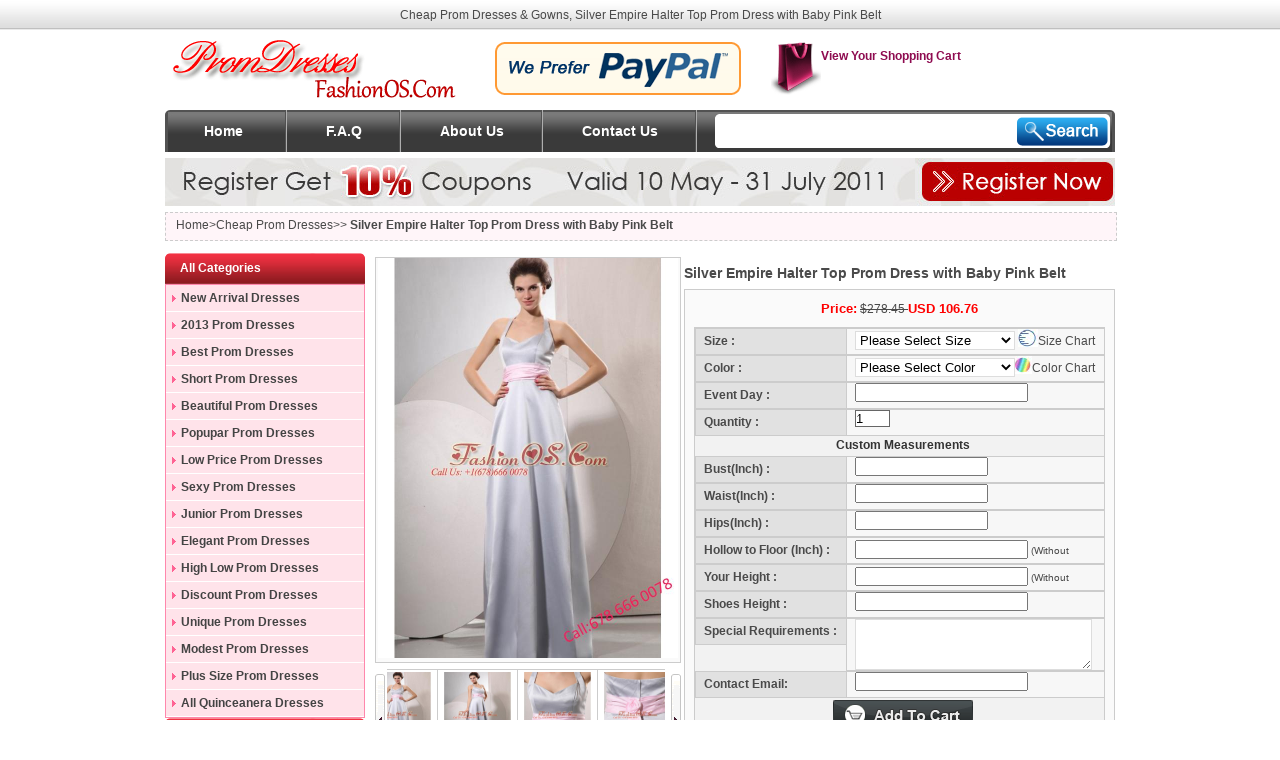

--- FILE ---
content_type: text/html; charset=UTF-8
request_url: http://promdresses.fashionos.com/cheap-prom-dresses-homecoming-gowns-p11416.htm
body_size: 10403
content:
<!DOCTYPE html PUBLIC "-//W3C//DTD XHTML 1.0 Transitional//EN" "http://www.w3.org/TR/xhtml1/DTD/xhtml1-transitional.dtd">
<html xmlns="http://www.w3.org/1999/xhtml">
<head>
<meta http-equiv="Content-Type" content="text/html; charset=utf-8" />
<title>Silver Empire Halter Top Prom Dress with Baby Pink Belt</title>
<meta name="keywords" content="Silver Empire Halter Top Prom Dress with Baby Pink Belt" />
<meta name="description" content="Silhouette: Empire,Neckline: Halter Top,Waist: Natural,Hemline/Train: Floor-length ,Sleeve Length: Sleeveless,Embellishment: Belt,Back Detail: Zipper-up,Fully Lined: Yes,Built-In Bra: Yes,Fabric: Satin,Shown Color: Silver(Color &amp; Style representation may vary by monitor.),Occasion: Prom, Wedding Party, Graduation,Season: Spring, Summer, Fall, Winter" />
<base href="http://promdresses.fashionos.com/" />
<link href="/milly.css" rel="stylesheet" type="text/css">
<link href="/detail.css" rel="stylesheet" type="text/css">
<SCRIPT src="js/jquery-1.2.6.pack.js" type=text/javascript></SCRIPT>
<SCRIPT src="js/lgzoom.js" type=text/javascript></SCRIPT>
</head>

<body>
<div id="body-top">
     <div class="body-top-ceng">
          <div class="body-top-box">
          <div class="body-top-left"><h1 style="font-size:12px; font-weight:normal;display:inline;">Cheap Prom Dresses & Gowns, Silver Empire Halter Top Prom Dress with Baby Pink Belt</h1></div>
          </div>
          </div>
</div>
<div id="content">
     	<div id="header">
          <div class="logo"><a href="http://promdresses.fashionos.com" title="cheap prom dresses,cheap homecoming dresses"><img src="/image/logo.gif" alt="promdresses.fashionos.com offers discount homecoming dresses and cheap prom dresses"/></a></div>
          <div class="rel"><img src="image/paypal.gif" /></div>
          <div class="header-right"><a href="/shoppingcart.php" rel="nofollow" style="color:#8E0B50; font-weight:bold;"><img src="image/bg_cart.gif" border="0" style="margin-top:12px;"/>View Your Shopping Cart</a></div>
      </div>
      <div class="main-menubox">
             <div class="menu">
               <div class="menu-left-left menu-left"><li><a href="http://promdresses.fashionos.com">Home</a></li></div>
               <div class="menu-home-line"><img src="image/bg_line.gif" /></div>
               <div class="menu-left">
				   <ul>
					   <li><a href="/faq.html" rel="nofollow">F.A.Q</a></li>
					   <li><a href="/about_us.html" rel="nofollow">About Us</a></li>
					   <li><a href="/contact_us.html" rel="nofollow">Contact Us</a></li>
				  </ul>
              </div>
          <div id="11">
          <form id="search_mini_form" action="search.php" method="get">
          <div class="form-search"><input id="search" type="text" name="q" value="" class="input-text" autocomplete="off"> <button type="submit" title="Search" class="button"></button>
          <div id="search_autocomplete" class="search-autocomplete" style="display: none; "> </div>
          </form>
         </div>
         </div> 
      </div>	  
      <div id="content-box">
           <div class="top"><img src="/image/top.jpg" /></div>           <div class="lie-top"><a href="http://promdresses.fashionos.com">Home</a>>Cheap Prom Dresses>> <b>Silver Empire Halter Top Prom Dress with Baby Pink Belt</b></div>
		   <div id="left">
                <div class="left01-top">All Categories</div>
                <div class="left01box">
					<div class="left01">
					  <div class="left01-1">
							<ul>
							<li><a href="http://promdresses.fashionos.com/new-arrival-prom-dresses-1.html">New Arrival Dresses</a></li>
							<li><a href="http://promdresses.fashionos.com/2013-prom-dresses-homecoming-gowns-c20.html">2013 Prom Dresses</a></li>
							 <li><a href="http://promdresses.fashionos.com/best-prom-dresses-homecoming-gowns-c19.html">Best Prom Dresses</a></li>
							 <li><a href="http://promdresses.fashionos.com/short-prom-dresses-c14.html">Short Prom Dresses</a></li>
							 <li><a href="http://promdresses.fashionos.com/beautiful-prom-dresses-homecoming-gowns-c18.html">Beautiful Prom Dresses</a></li>
							 <li><a href="http://promdresses.fashionos.com/popular-prom-dresses-homecoming-gowns-c201.html">Popupar Prom Dresses</a></li>
							 <li><a href="http://promdresses.fashionos.com/low-price-prom-dresses-cheap-c16.html">Low Price Prom Dresses</a></li>
							 <li><a href="http://promdresses.fashionos.com/sexy-prom-dresses-homecoming-gowns-c15.html">Sexy Prom Dresses</a></li>
							 <li><a href="http://promdresses.fashionos.com/junior-prom-dresses-gowns-c23.html">Junior Prom Dresses</a></li>
							 <li><a href="http://promdresses.fashionos.com/elegant-prom-dresses-gowns-c202.html">Elegant Prom Dresses</a></li>
							 <li><a href="http://promdresses.fashionos.com/high-low-prom-dresses-gowns-c186.html">High Low Prom Dresses</a></li>
							 <li><a href="http://promdresses.fashionos.com/discount-prom-dresses-evening-gowns-c26.html">Discount Prom Dresses</a></li>
							 <li><a href="http://promdresses.fashionos.com/unique-prom-dresses-homecoming-gowns-c189.html">Unique Prom Dresses</a></li>
							 <li><a href="http://promdresses.fashionos.com/modest-prom-dresses-gowns-c190.html">Modest Prom Dresses</a></li>
							 <li><a href="http://promdresses.fashionos.com/plus-size-prom-dresses-c17.html">Plus Size Prom Dresses</a></li>
							 <li><a href="http://promdresses.fashionos.com/all-prom-dresses-collections-1.html">All Quinceanera Dresses</a></li>
							 </ul>
					  </div>
					</div>
              </div>
			  
			  <div class="left01-top">Shop by Colors</div>
                <div class="left01box">
					<div class="left01">
					  <div class="left01-1">
							<ul>
							 <li><a href="http://promdresses.fashionos.com/color_58/red-prom-dresses.html">Red Quinceanera Dresses</a></li>
							 <li><a href="http://promdresses.fashionos.com/color_54/white-prom-dresses.html">White Prom Dresses</a></li>
							 <li><a href="http://promdresses.fashionos.com/color_59/black-prom-dresses.html">Black Prom Dresses</a></li>
							 <li><a href="http://promdresses.fashionos.com/color_74/champagne-prom-dresses.html">Champagne Prom Dresses</a></li>
							 <li><a href="http://promdresses.fashionos.com/color_79/grey-prom-dresses.html">Grey Prom Dresses</a></li>
							 <li><a href="http://promdresses.fashionos.com/color_55/silver-prom-dresses.html">Silver Color Prom Dresses</a></li>
							 <li><a href="http://promdresses.fashionos.com/color_56/pink-prom-dresses.html">Pink Prom Dresses</a></li>
							 <li><a href="http://promdresses.fashionos.com/color_87/rose-pink-prom-dresses.html">Rose Pink Prom Dresses</a></li>
							 <li><a href="http://promdresses.fashionos.com/color_57/hot-pink-prom-dresses.html">Hot Pink Prom Dresses</a></li>
							 <li><a href="http://promdresses.fashionos.com/color_85/fuchsia-prom-dresses.html">Fuchsia Prom Dresses</a></li>
							 <li><a href="http://promdresses.fashionos.com/color_119/purple-prom-dresses.html">Purple Prom Dresses</a></li>
							 <li><a href="http://promdresses.fashionos.com/color_121/lavender-prom-dresses.html">Lavender Prom Dresses</a></li>
							 <li><a href="http://promdresses.fashionos.com/color_120/lilac-prom-dresses.html">Lilac Prom Dresses</a></li>
							 <li><a href="http://promdresses.fashionos.com/color_103/blue-prom-dresses.html">Blue Prom Dresses</a></li>
							 <li><a href="http://promdresses.fashionos.com/color_101/aqua-blue-prom-dresses.html">Aqua Blue Prom Dresses</a></li>
							 <li><a href="http://promdresses.fashionos.com/color_112/teal-prom-dresses.html">Teal Prom Dresses</a></li>
							 <li><a href="http://promdresses.fashionos.com/color_106/navy-blue-prom-dresses.html">Navy Blue Prom Dresses</a></li>
							 <li><a href="http://promdresses.fashionos.com/color_100/light-blue-prom-dresses.html">Light Blue Prom Dresses</a></li>
							 <li><a href="http://promdresses.fashionos.com/color_105/royal-blue-prom-dresses.html">Royal blue Prom Dresses</a></li>
							 <li><a href="http://promdresses.fashionos.com/color_92/coral-red-prom-dresses.html">Coral Red Prom Dresses</a></li>
							 <li><a href="http://promdresses.fashionos.com/color_115/watermelon-prom-dresses.html">Watermelon Red Prom Dresses</a></li>
							 <li><a href="http://promdresses.fashionos.com/color_94/wine-red-prom-dresses.html">Wine Red Prom Dresses</a></li>
							 <li><a href="http://promdresses.fashionos.com/color_97/burgundy-prom-dresses.html">Burgundy Prom Dresses</a></li>
							 <li><a href="http://promdresses.fashionos.com/color_122/green-prom-dresses.html">Green Prom Dresses</a></li>
							 <li><a href="http://promdresses.fashionos.com/color_95/spring-green-prom-dresses.html">Spring Green Prom Dresses</a></li>
							 <li><a href="http://promdresses.fashionos.com/color_99/lime-green-prom-dresses.html">Lime Green Prom Dresses</a></li>
							 <li><a href="http://promdresses.fashionos.com/color_131/yellow-green-prom-dresses.html">Yellow Green Prom Dresses</a></li>
							 <li><a href="http://promdresses.fashionos.com/color_133/apple-green-prom-dresses.html">Apple Green Prom Dresses</a></li>
							 <li><a href="http://promdresses.fashionos.com/color_135/olive-green-prom-dresses.html">Olive Green Prom Dresses</a></li>
							 <li><a href="http://promdresses.fashionos.com/color_136/dark-green-prom-dresses.html">Dark Green Prom Dresses</a></li>
							 <li><a href="http://promdresses.fashionos.com/color_114/turquoise-prom-dresses.html">Tuquoise Prom Dresses</a></li>
							 <li><a href="http://promdresses.fashionos.com/color_147/chocolate-prom-dresses.html">Chocolate Prom Dresses</a></li>
							 <li><a href="http://promdresses.fashionos.com/color_149/brown-prom-dresses.html">Brown Prom Dresses</a></li>
							 <li><a href="http://promdresses.fashionos.com/color_140/yellow-prom-dresses.html">Yellow Prom Dresses</a></li>
							 <li><a href="http://promdresses.fashionos.com/color_139/light-yellow-prom-dresses.html">Light Yellow Prom Dresses</a></li>
							 <li><a href="http://promdresses.fashionos.com/color_142/orange-prom-dresses.html">Orange Prom Dresses</a></li>
							 <li><a href="http://promdresses.fashionos.com/color_144/orange-red-prom-dresses.html">Orange Red Prom Dresses</a></li>
							 <li><a href="http://promdresses.fashionos.com/color_145/gold-prom-dresses.html">Gold Prom Dresses</a></li>
							 <li><a href="http://promdresses.fashionos.com/color_96/rust-red-prom-dresses.html">Rust Red Prom Dresses</a></li>
							 </ul>
					  </div>
					</div>
              </div>
			            
            <div class="left03">
                 <div class="left03-top"></div>
                 <h3>Low Price+Top Quanlity+Best Service</h3>
                 <br />
                 <p>Fashion and different styles <strong>cheap prom dresses</strong>, buy beautiful short prom dresses and <a href="http://www.fashionos.com/">discount prom gowns</a> for 2013 online shopping. PromDresses.FashionOS.Com offers an extensive collection of womens formal wear and sexy, high low prom dresses that go from traditional to super sexy! </p>
                 <br />
            </div>
       </div>	   
      <div class="gou-topbox">
			<div id="preview">
                   <div class="jqzoom" id="spec-n1" onClick="window.open('http://promdresses.fashionos.com/cheap-prom-dresses-homecoming-gowns-p11416.htm')"><img src="http://www.fashionos.com/images/v/2013110102/silver-empire-halter-top-prom-dress-with-baby-pink-belt-4253-4.jpg" jqimg="http://www.fashionos.com/images/v/2013110102/silver-empire-halter-top-prom-dress-with-baby-pink-belt-4253-4.jpg" height="400px;" /></div>
                   <div id=spec-n5>
						<div id="spec-left"><img src="images/left.gif" /></div>
						<div id="spec-list">
							<ul class="list-h">
						 							   <li><a href="http://www.fashionos.com/images/v/2013110102/silver-empire-halter-top-prom-dress-with-baby-pink-belt-4253-4.jpg" target="_blank"><img src="http://www.fashionos.com/images/v/2013110102/silver-empire-halter-top-prom-dress-with-baby-pink-belt-4253-4.jpg" alt="Silver Empire Halter Top Prom Dress with Baby Pink Belt" height="90px" /></a></li>
						 							   <li><a href="http://www.fashionos.com/images/v/2013110102/silver-empire-halter-top-prom-dress-with-baby-pink-belt-4253-3.jpg" target="_blank"><img src="http://www.fashionos.com/images/v/2013110102/silver-empire-halter-top-prom-dress-with-baby-pink-belt-4253-3.jpg" alt="Silver Empire Halter Top Prom Dress with Baby Pink Belt" height="90px" /></a></li>
						 							   <li><a href="http://www.fashionos.com/images/v/2013110102/silver-empire-halter-top-prom-dress-with-baby-pink-belt-4253-2.jpg" target="_blank"><img src="http://www.fashionos.com/images/v/2013110102/silver-empire-halter-top-prom-dress-with-baby-pink-belt-4253-2.jpg" alt="Silver Empire Halter Top Prom Dress with Baby Pink Belt" height="90px" /></a></li>
						 							   <li><a href="http://www.fashionos.com/images/v/2013110102/silver-empire-halter-top-prom-dress-with-baby-pink-belt-4253-1.jpg" target="_blank"><img src="http://www.fashionos.com/images/v/2013110102/silver-empire-halter-top-prom-dress-with-baby-pink-belt-4253-1.jpg" alt="Silver Empire Halter Top Prom Dress with Baby Pink Belt" height="90px" /></a></li>
						 							   <li><a href="http://www.fashionos.com/images/v/2013110102/silver-empire-halter-top-prom-dress-with-baby-pink-belt-4253-0.jpg" target="_blank"><img src="http://www.fashionos.com/images/v/2013110102/silver-empire-halter-top-prom-dress-with-baby-pink-belt-4253-0.jpg" alt="Silver Empire Halter Top Prom Dress with Baby Pink Belt" height="90px" /></a></li>
						 						 </ul>
						</div>
						<div id="spec-right"><img src="/images/right.gif" /></div>
  				</div>
				<div class="gou-mid-mid" style="width:304px; font-size:11px;">
                                    <div class="gou-mid-mid-03-1" style="width:300px; padding-left:4px;">
										<p>This is a finished dress tailored and photographed by FashionOS.com. All rights reserved. Copying or otherwise reproducing this image is strictly prohibited. </p><p>And this dress is <b>Made-To-Order</b>. We'll tailor this dress in your size and color once you've placed an order.<br /> Contact Us <b>Online:</b><img src="image/online.png" />Live Chat <b>E-mail:</b><a href="">service@fashionos.com</a></p>
                               		</div>
                            </div>
            </div>
<SCRIPT type=text/javascript>
	$(function(){			
	   $(".jqzoom").jqueryzoom({
			xzoom:400,
			yzoom:400,
			offset:10,
			position:"right",
			preload:1,
			lens:1
		});
		$("#spec-list").jdMarquee({
			deriction:"left",
			width:310,
			height:90,
			step:2,
			speed:4,
			delay:10,
			control:true,
			_front:"#spec-right",
			_back:"#spec-left"
		});
		$("#spec-list img").bind("mouseover",function(){
			var src=$(this).attr("src");
			$("#spec-n1 img").eq(0).attr({
				src:src.replace("\/n5\/","\/n1\/"),
				jqimg:src.replace("\/n5\/","\/n0\/")
			});
			$(this).css({
				"border":"1px solid #ff6600",
				"padding":"1px"
			});
		}).bind("mouseout",function(){
			$(this).css({
				"border":"1px solid #ccc",
				"padding":"2px"
			});
		});				
	})
</SCRIPT>

			<div class="gou-mid">
                       <div class="gou-mid-top">
                       <p><h4 style="text-align:left;">Silver Empire Halter Top Prom Dress with Baby Pink Belt</h4></p>
                       </div>
                       <div class="gou-mid-mid">
                            <h5 style="text-indent:12px;text-align:left; display:inline; color:#FF0000;">Price:</h5> <s> $278.45 </s> <h5 style="display:inline; color:#FF0000;"> USD 106.76 </h5>
                            <div class="gou-mid-tab">
							<form action="/addtocart.php" method="post" name="addcart">
                                      <div class="gou-mid-left-01"><b>Size : </b></div>
									  <div class="gou-mid-righ-01">
									  	<select name="size" style="width:160px;">
										<option value="" selected="selected"> Please Select Size </option>
										<option value="Custom size"  style="color:#990000">Custom size</option>
										<option value="US 0/EUR 30">US 0 / EUR 30</option>
										<option value="US 2/EUR 32">US 2 / EUR 32</option>
										<option value="US 4/EUR 34">US 4 / EUR 34</option>
										<option value="US 6/EUR 36">US 6 / EUR 36</option>
										<option value="US 8/EUR 38">US 8 / EUR 38</option>
										<option value="US 10/EUR 40">US 10 / EUR 40</option>
										<option value="US 12/EUR 42">US 12 / EUR 42</option>
										<option value="US 14/EUR 44">US 14 / EUR 44</option>
										<option value="US 16/EUR 46">US 16 / EUR 46</option>
										<option value="US 18/EUR 48">US 18 / EUR 48</option>
										<option value="US 20/EUR 50">US 20 / EUR 50</option>
										<option value="US 22/EUR 52">US 22 / EUR 52</option>
										<option value="US 24/EUR 54">US 24 / EUR 54</option>
										<option value="US 26/EUR 56">US 26 / EUR 56</option>
										<option value="US 28/EUR 58">US 28 / EUR 58</option>
										<option value="US 30/EUR 30">US 30 / EUR 60</option>
										</select> <a href="/size-chart.html" rel="nofollow" target="_blank"><img src="image/07.jpg" alt="size chart" />Size Chart</a>
									  </div>
									  <div class="gou-mid-left-01"><b>Color :</b></div>
									  <div class="gou-mid-righ-01">
									  <select name="color" style="width:160px;">
									  	  <option value="" selected> Please Select Color</option>
										  <option value="Same as Picture" style="color:#FF0000">Same as Picture</option>
										  <option value="Custom Color" style="color:#FF0000">Custom Color</option>
									  	  <option color="#496912" value="Green" >Green</option>
										  <option color="#0398a6" value="Teal" >Teal</option>
										  <option color="#d1e5f3" value="Sky Blue" >Sky Blue</option>
										  <option color="#63e0a4" value="Aqua" >Aqua</option>
										  <option color="#fdeaf2" value="Pink" >Pink</option>
										  <option color="#640000" value="Dark Red" >Dark Red</option>
										  <option color="#8c6742" value="Copper" >Copper</option>
										  <option color="#ef650b" value="Orange" >Orange</option>
										  <option color="#4a0d0d" value="Burgundy" >Burgundy</option>
										  <option color="#74e533" value="Emerald Green" >Emerald Green</option>
										  <option color="#43d2e6" value="Blue" >Blue</option>
										  <option color="#09112d" value="Dark Navy" >Dark Navy</option>
										  <option color="#e0e7f5" value="Light Blue" >Light Blue</option>
										  <option color="#fcfcf5" value="Ivory" >Ivory</option>
										  <option color="#e887bc" value="Hot Pink" >Hot Pink</option>
										  <option color="#f7f8ec" value="Cream" >Cream</option>
										  <option color="#9f0000" value="Red" >Red</option>
										  <option color="#f2edd0" value="Beige" >Beige</option>
										  <option color="#fa6877" value="Peach" >Peach</option>
										  <option color="#657e50" value="Olive Green" >Olive Green</option>
										  <option color="#14ceb7" value="Jade" >Jade</option>
										  <option color="#c9e3bc" value="Sage" >Sage</option>
										  <option color="#d09fd6" value="Lilac" >Lilac</option>
										  <option color="#35072a" value="Grape" >Grape</option>
										  <option color="#47061c" value="Maroon" >Maroon</option>
										  <option color="#1b0101" value="Chocolate" >Chocolate</option>
										  <option color="#e25c04" value="Burnt Orange" >Burnt Orange</option>
										  <option color="#7e0b5c" value="Plum" >Plum</option>
										  <option color="#c8e2f7" value="Baby Blue" >Baby Blue</option>
										  <option color="#004e34" value="Dark Green" >Dark Green</option>
										  <option color="#ebebe9" value="Silver" >Silver</option>
										  <option color="#b0314d" value="Magenta" >Magenta</option>
										  <option color="#fdffe5" value="Champagne" >Champagne</option>
										  <option color="#9e0d4e" value="Fuchsia" >Fuchsia</option>
										  <option color="#f5f1e1" value="Nude" >Nude</option>
										  <option color="#ffffa8" value="Yellow" >Yellow</option>
										  <option color="#460545" value="Purple" >Purple</option>
										  <option color="#34aac7" value="Turquoise" >Turquoise</option>
										  <option color="#141a5d" value="Royal Blue" >Royal Blue</option>
										  <option color="#cbfa78" value="Lime Green" >Lime Green</option>
										  <option color="#000000" value="Black" >Black</option>
										  <option color="#ffbf99" value="Coral" >Coral</option>
										  <option color="#f8ffd4" value="Pale Yellow" >Pale Yellow</option>
										  <option color="#64503e" value="Brown" >Brown</option>
										  <option color="#5e2e5c" value="Eggplant" >Eggplant</option>
										  <option color="#fef9f6" value="Light Pink" >Light Pink</option>
										  <option color="#dfafc4" value="Dusty Rose" >Dusty Rose</option>
										  <option color="#d7d8e4" value="Gray" >Gray</option>
										  <option color="#9b8ccf" value="Lavender" >Lavender</option>
										  <option color="#81898b" value="Grey" >Grey</option>
										  <option color="#ffffff" value="White" >White</option>
										  <option color="#f5d765" value="Gold" >Gold</option>
										  <option color="#ef4a2e" value="Watermelon" >Watermelon</option>
                                	</select><a href="/color-chart.html" rel="nofollow" target="_blank"><img src="image/08.jpg" alt="color sample" />Color Chart</a>
									  </div>
									  <div class="gou-mid-left-01"><b>Event Day :</b></div>
									  <div class="gou-mid-righ-01"><input type="text" name="eventday" value="" /> <font style="font-size:10px">(Month/Day/Year)</font></div>
									  <div class="gou-mid-left-01"><b>Quantity : </b></div>
									  <div class="gou-mid-righ-01"><input name="qty" type="text" value="1" size="3" style="border:1px solid #666666;" /></div>
									  <div class="customsize">Custom Measurements</div>
                                       <div class="gou-mid-left-01"><b>Bust(Inch) :</b></div>
									   <div class="gou-mid-righ-01"><input name="bust" type="text" id="bust" size="15" /></div>
									   <div class="gou-mid-left-01"><b>Waist(Inch) :</b></div>
									   <div class="gou-mid-righ-01"><input name="waist" type="text" id="waist" size="15" /></div>
									   <div class="gou-mid-left-01"><b>Hips(Inch) :</b></div>
									   <div class="gou-mid-righ-01"><input name="hips" type="text" id="hips" size="15" /></div>
									   <div class="gou-mid-left-01"><b>Hollow to Floor (Inch) :</b></div>
									   <div class="gou-mid-righ-01"><input name="hollowtofloor" type="text" value="" /> <font style="font-size:10px">(Without Shoes)</font></div>
									   <div class="gou-mid-left-01"><b>Your Height :</b></div>
									   <div class="gou-mid-righ-01"><input name="yourheight" type="text" value="" /> <font style="font-size:10px">(Without Shoes)</font></div>
									   <div class="gou-mid-left-01"><b>Shoes Height :</b></div>
									   <div class="gou-mid-righ-01"><input name="shoesheight" type="text" value="" /></div>
									   <div class="gou-mid-left-01"><b>Special Requirements :</b></div>
									   <div class="gou-mid-righ-01" style="height:auto;"><textarea name="comments" cols="27" rows="3"></textarea></div>
									   <div class="gou-mid-left-01"><b>Contact Email:</b></div>
									   <div class="gou-mid-righ-01"><input name="contactemail" type="text" value="" /><input type="hidden" name="price" value="106.76" /><input type="hidden" name="pro_name" value="Silver Empire Halter Top Prom Dress with Baby Pink Belt" /><input type="hidden" name="pid" value="11416" /><input type="hidden" name="pic" value="s/2013110102/silver-empire-halter-top-prom-dress-with-baby-pink-belt-4253-4.jpg" /><input type="hidden" name="pro_weight" value="" /></div>
									   <div class="customsize" style="height:32px; padding-top:2px;"><input type="image" src="/images/cart.jpg" value="Add to Cart" /></div>
                         </div>
						 </form>
						</div>

                              <div class="gou-mid-top">
									<!-- AddThis Button BEGIN -->
									<div class="addthis_toolbox addthis_default_style ">
									<a class="addthis_button_preferred_1"></a>
									<a class="addthis_button_preferred_2"></a>
									<a class="addthis_button_preferred_3"></a>
									<a class="addthis_button_preferred_4"></a>
									<a class="addthis_button_compact"></a>
									<a class="addthis_counter addthis_bubble_style"></a>
									</div>
									<!-- AddThis Button END -->
									
									<script type="text/javascript" src="http://s7.addthis.com/js/250/addthis_widget.js#pubid=ra-5031f86b4f11ca51"></script>
									<!-- AddThis Button END -->
							</div>
                               <div class="gou-mid-mid" style="background:url(image/bg_custom_container.gif) #FAFAFA no-repeat left top; font-size:11px;">
                                    <div class="gou-mid-mid-03-1">
										<p>If you choose the standard size like Us2/Uk4/Europe32(rather than Custom size),pls make sure you already have checked the <a href="/color-chart.html" rel="nofollow" target="_blank">Size Chart</a> for the specific sizes for Bust,Waist,Hips,Hollow to Floor and Net Height to match your own measurment & size.</p>
									
                               		</div>
                            </div>
                            </div>
	
<script> 
<!--
function setTab(name,cursel,n){
for(i=1;i<=n;i++){
var menu=document.getElementById(name+i);
var con=document.getElementById("con_"+name+"_"+i);
menu.className=i==cursel?"hover":"";
con.style.display=i==cursel?"block":"none";
}
}
//-->
</script>	
<div style="float:none;clear:both;"></div>
   <div class="menubox">
         <ul>
         <li id="one1" onclick="setTab('one',1,6)" class="hover">Description</li>
         <li id="one2" onclick="setTab('one',2,6)">Size Chart</li>
         <li id="one3" onclick="setTab('one',3,6)">Color Chart</li>
         <li id="one4" onclick="setTab('one',4,6)">Shipping & Return</li>
         <li id="one5" onclick="setTab('one',5,6)">How to Measure</li>
		 <li id="one6" onclick="setTab('one',6,6)">Reviews & Tags</li>
         </ul>
    </div>
         <div class="contentbox">
              <div id="con_one_1" class="hover">
				  <div class="contentbox01">
					  <p><strong>Silver Empire Halter Top Prom Dress with Baby Pink Belt</strong></p>
					  <p><b>SKU:</b> FOSFOSFFPD0315</p>
					  <p><b>Silhouette: </b>Empire<br />
<b>Neckline: </b>Halter Top<br />
<b>Waist: </b>Natural<br />
<b>Hemline/Train: </b>Floor-length<br /> 
<b>Sleeve Length: </b>Sleeveless<br />
<b>Embellishment: </b>Belt<br />
<b>Back Detail: </b>Zipper-up<br />
<b>Fully Lined: </b>Yes<br />
<b>Built-In Bra: </b>Yes<br />
<b>Fabric: </b>Satin<br />
<b>Shown Color: </b>Silver(Color &amp; Style representation may vary by monitor.)<br />
<b>Occasion: </b>Prom, Wedding Party, Graduation<br />
<b>Season: </b>Spring, Summer, Fall, Winter</p>
					  <p></p><br />
					  <font color="#FF0000">1. There may be a slight color difference between the picture online and the finished dress (this is not an error).<br />
2. Returning/ exchanging the dress wastes time and money, so it is important for you to make sure all the information (measurements, color, the wearing date, shipping address, phone number, etc.) you sent us is correct. </font>
				 </div>
        	 </div>
        </div>
<!-------  one_1 end -------------------------------->
       <div id="con_one_2" style="display:none;">
            <div class="contentbox01">
			<h4 style="padding-left:5px">Standard U.S. Dress Size</h4>
	<div class="SizeKind">
             <table cellspacing="0" cellpadding="0">
<tbody>
<tr>
<th colspan="16">Standard size (in inches)</th>
</tr>
<tr>
<th>US size no</th>
<td>2</td>
<td>4</td>
<td>6</td>
<td>8</td>
<td>10</td>
<td>12</td>
<td>14</td>
<td>16</td>
<td>18</td>
<td>20</td>
<td>22</td>
<td>24</td>
<td>26</td>
<td>28</td>
<td>30</td>
</tr>
<tr>
<th>EUR size no</th>
<td>32</td>
<td>34</td>
<td>36</td>
<td>38</td>
<td>40</td>
<td>42</td>
<td>44</td>
<td>46</td>
<td>48</td>
<td>50</td>
<td>52</td>
<td>54</td>
<td>56</td>
<td>58</td>
<td>60</td>
</tr>
<tr>
<th>Bust</th>
<td>32</td>
<td>33</td>
<td>34</td>
<td>35</td>
<td>36</td>
<td>37.5</td>
<td>39</td>
<td>40.5</td>
<td>42</td>
<td>44</td>
<td>46</td>
<td>48</td>
<td>50</td>
<td>52</td>
<td>54</td>
</tr>
<tr>
<th>Waist</th>
<td>23.5</td>
<td>24.5</td>
<td>25.5</td>
<td>26.5</td>
<td>27.5</td>
<td>29</td>
<td>30.3</td>
<td>32</td>
<td>33.5</td>
<td>35.5</td>
<td>37.5</td>
<td>39.5</td>
<td>41.5</td>
<td>43.5</td>
<td>45.5</td>
</tr>
<tr>
<th>Hip</th>
<td>35.5</td>
<td>36.5</td>
<td>37.5</td>
<td>38.5</td>
<td>39.5</td>
<td>41</td>
<td>42.5</td>
<td>44</td>
<td>45.5</td>
<td>47.5</td>
<td>49.5</td>
<td>51.5</td>
<td>53.5</td>
<td>55.5</td>
<td>57.5</td>
</tr>
<tr>
<th>Hollow to hem</th>
<td>58</td>
<td>58</td>
<td>58</td>
<td>58</td>
<td>58</td>
<td>58</td>
<td>59</td>
<td>59</td>
<td>59</td>
<td>60</td>
<td>60</td>
<td>60</td>
<td>60</td>
<td>60</td>
<td>60</td>
</tr>
</tbody>
</table>
<p>&nbsp;</p>
<table cellspacing="0" cellpadding="0">
<tbody>
<tr>
<th colspan="15">Standard size (in centimeter)</th>
</tr>
<tr>
<th>US size no</th>
<td>2</td>
<td>4</td>
<td>6</td>
<td>8</td>
<td>10</td>
<td>12</td>
<td>14</td>
<td>16</td>
<td>18</td>
<td>20</td>
<td>22</td>
<td>24</td>
<td>26</td>
<td>28</td>
</tr>
<tr>
<th>EUR size no</th>
<td>32</td>
<td>34</td>
<td>36</td>
<td>38</td>
<td>40</td>
<td>42</td>
<td>44</td>
<td>46</td>
<td>48</td>
<td>50</td>
<td>52</td>
<td>54</td>
<td>56</td>
<td>58</td>
</tr>
<tr>
<th>Bust</th>
<td>84</td>
<td>86</td>
<td>89</td>
<td>91</td>
<td>94</td>
<td>98</td>
<td>102</td>
<td>105</td>
<td>109</td>
<td>114</td>
<td>119</td>
<td>124</td>
<td>132</td>
<td>142</td>
</tr>
<tr>
<th>Waist</th>
<td>66</td>
<td>69</td>
<td>71</td>
<td>74</td>
<td>76</td>
<td>80</td>
<td>84</td>
<td>88</td>
<td>91</td>
<td>96</td>
<td>102</td>
<td>107</td>
<td>114</td>
<td>124</td>
</tr>
<tr>
<th>Hip</th>
<td>91</td>
<td>94</td>
<td>97</td>
<td>99</td>
<td>102</td>
<td>105</td>
<td>109</td>
<td>113</td>
<td>117</td>
<td>122</td>
<td>127</td>
<td>132</td>
<td>140</td>
<td>150</td>
</tr>
<tr>
<th>Hollow to hem</th>
<td>150</td>
<td>150</td>
<td>151</td>
<td>152</td>
<td>152</td>
<td>153</td>
<td>154</td>
<td>154</td>
<td>155</td>
<td>156</td>
<td>156</td>
<td>156</td>
<td>156</td>
<td>156</td>
</tr>
</tbody>
</table>
<p>&nbsp;</p>
<h4 style="padding-left:10px">Plus Size</h4>
<table cellspacing="0" cellpadding="0">
<tbody>
<tr>
<th colspan="7">Plus Size (in inches)</th>
</tr>
<tr>
<th>size</th>
<td>20</td>
<td>22</td>
<td>24</td>
<td>26</td>
<td>28</td>
<td>30</td>
</tr>
<tr>
<th>Bust</th>
<td>43</td>
<td>45</td>
<td>47</td>
<td>49</td>
<td>51</td>
<td>53</td>
</tr>
<tr>
<th>Waist</th>
<td>36</td>
<td>38</td>
<td>40</td>
<td>43</td>
<td>46</td>
<td>48</td>
</tr>
<tr>
<th>Hip</th>
<td>46</td>
<td>48</td>
<td>50</td>
<td>52</td>
<td>54</td>
<td>56</td>
</tr>
<tr>
<th colspan="7">Standard length from shoulder to floor with shoes on:60inches(152.4cm)</th>
</tr>
</tbody>
</table>
<p>&nbsp;</p>
<font color="#FF0000">
1. If you are between sizes,we recommend that you go with the larger size.<br />
2. For each floor-length dress and dresses with trains, we will add another 4 inches/10CM length for fitting your high shoes.If your high heel is higher than 4 inches/10 CM,pls choose the "Custom size"at above "Size Box" and fill in the shoes height at"Shoes Height" box.
</font>
</div>
              </div>
          </div>
<!-------  one_2 end -------------------------------->
          <div id="con_one_3" style="display:none;">
            <div class="contentbox01">
                <div class="gou-color-pic">
				Note: Every effort has been made to match the above swatch colors to the true dye colors. Colors shown above are NOT 100% accurate and they should only be used as a general reference. Colour difference might exist because of different screen resolutions. <br />
				 <div class="bigboder"><div class="colorshow" style="background-color:#496912;"></div> Green</div>
				 <div class="bigboder"><div class="colorshow" style="background-color:#0398a6;"></div> Teal</div>
				 <div class="bigboder"><div class="colorshow" style="background-color:#d1e5f3;"></div> Sky Blue</div>
				 <div class="bigboder"><div class="colorshow" style="background-color:#63e0a4;"></div> Aqua</div>
				 <div class="bigboder"><div class="colorshow" style="background-color:#fdeaf2;"></div> Pink</div>
				 <div class="bigboder"><div class="colorshow" style="background-color:#640000;"></div> Dark Red</div>
				 <div class="bigboder"><div class="colorshow" style="background-color:#8c6742;"></div> Copper</div>
				 <div class="bigboder"><div class="colorshow" style="background-color:#ef650b;"></div> Orange</div>
				 <div class="bigboder"><div class="colorshow" style="background-color:#4a0d0d;"></div> Burgundy</div>
				 <div class="bigboder"><div class="colorshow" style="background-color:#74e533;"></div> Spring Green</div>
				 <div class="bigboder"><div class="colorshow" style="background-color:#43d2e6;"></div> Blue</div>
				 <div class="bigboder"><div class="colorshow" style="background-color:#09112d;"></div> Dark Navy</div>
				 <div class="bigboder"><div class="colorshow" style="background-color:#e0e7f5;"></div> Light Blue</div>
				 <div class="bigboder"><div class="colorshow" style="background-color:#fcfcf5;"></div> Ivory</div>
				 <div class="bigboder"><div class="colorshow" style="background-color:#e887bc;"></div> Hot Pink</div>
				 <div class="bigboder"><div class="colorshow" style="background-color:#f7f8ec;"></div> Cream</div>
				 <div class="bigboder"><div class="colorshow" style="background-color:#9f0000;"></div> Red</div>
				 <div class="bigboder"><div class="colorshow" style="background-color:#f2edd0;"></div> Beige</div>
				 <div class="bigboder"><div class="colorshow" style="background-color:#fa6877;"></div> Peach</div>
				 <div class="bigboder"><div class="colorshow" style="background-color:#14ceb7;"></div> Jade</div>
				 <div class="bigboder"><div class="colorshow" style="background-color:#c9e3bc;"></div> Sage</div>
				 <div class="bigboder"><div class="colorshow" style="background-color:#d09fd6;"></div> Lilac</div>
				 <div class="bigboder"><div class="colorshow" style="background-color:#35072a;"></div> Grape</div>
				 <div class="bigboder"><div class="colorshow" style="background-color:#47061c;"></div> Maroon</div>
				 <div class="bigboder"><div class="colorshow" style="background-color:#1b0101;"></div> Chocolate</div>
				 <div class="bigboder"><div class="colorshow" style="background-color:#e25c04;"></div> Burnt Orange</div>
				 <div class="bigboder"><div class="colorshow" style="background-color:#7e0b5c;"></div> Plum</div>
				 <div class="bigboder"><div class="colorshow" style="background-color:#c8e2f7;"></div> Baby Blue</div>
				 <div class="bigboder"><div class="colorshow" style="background-color:#004e34;"></div> Dark Green</div>
				 <div class="bigboder"><div class="colorshow" style="background-color:#ebebe9;"></div> Silver</div>
				 <div class="bigboder"><div class="colorshow" style="background-color:#b0314d;"></div> Magenta</div>
				 <div class="bigboder"><div class="colorshow" style="background-color:#fdffe5;"></div> Champagne</div>
				 <div class="bigboder"><div class="colorshow" style="background-color:#9e0d4e;"></div> Fuchsia</div>
				 <div class="bigboder"><div class="colorshow" style="background-color:#f5f1e1;"></div> Nude</div>
				 <div class="bigboder"><div class="colorshow" style="background-color:#ffffa8;"></div> Yellow</div>
				 <div class="bigboder"><div class="colorshow" style="background-color:#460545;"></div> Purple</div>
				 <div class="bigboder"><div class="colorshow" style="background-color:#34aac7;"></div> Turquoise</div>
				 <div class="bigboder"><div class="colorshow" style="background-color:#141a5d;"></div> Royal Blue</div>
				 <div class="bigboder"><div class="colorshow" style="background-color:#cbfa78;"></div> Lime Green</div>
				 <div class="bigboder"><div class="colorshow" style="background-color:#000000;"></div> Black</div>
				 <div class="bigboder"><div class="colorshow" style="background-color:#ffbf99;"></div> Coral Red</div>
				 <div class="bigboder"><div class="colorshow" style="background-color:#f8ffd4;"></div> Pale Yellow</div>
				 <div class="bigboder"><div class="colorshow" style="background-color:#64503e;"></div> Brown</div>
				 <div class="bigboder"><div class="colorshow" style="background-color:#5e2e5c;"></div> Eggplant</div>
				 <div class="bigboder"><div class="colorshow" style="background-color:#fef9f6;"></div> Light Pink</div>
				 <div class="bigboder"><div class="colorshow" style="background-color:#dfafc4;"></div> Dusty Rose</div>
				 <div class="bigboder"><div class="colorshow" style="background-color:#d7d8e4;"></div> Gray</div>
				 <div class="bigboder"><div class="colorshow" style="background-color:#9b8ccf;"></div> Lavender</div>
				 <div class="bigboder"><div class="colorshow" style="background-color:#ffffff;"></div> White</div>
				 <div class="bigboder"><div class="colorshow" style="background-color:#f5d765;"></div> Gold</div>
				 <div class="bigboder"><div class="colorshow" style="background-color:#ef4a2e;"></div> Watermelon</div>
				</div>
             </div>
            </div>
<!-------  one_3end -------------------------------->
          <div id="con_one_4" style="display:none;">
           		<div class="contentbox01">
				<h6>Shipping Method:</h6>
				For international order, we ship by <b>UPS, DHL, TNT, Fedex, EMS</b>.<br />
				<h6>Time Frame:</h6>
				<b>*Time frame= Process time + Shipping time</b><br />
				<b style="color:#FF0000">Process Time</b>: Items ordered usually takes 7-15 workdays to make.<br />
				<b style="color:#FF0000">Shipping Time</b>: It does not include the time to make the items you ordered. It is up to the shipping method you selected. Normally, it will take 3-7 days for delivery. <br /><br />
				<h6>Rush Order:</h6>
				If you pay extra USD 30.00 for rush order, you can receive your order within 10-15 days.For urgent dellivery, please contact us service@fashionos.com<br /><br />
				<h6>Return Policy:</h6>
				 You will be eligible for a refund claim within 5 days from the date you received your order. For refunds, we will issue you an immediate refund of the value of your returned goods minus 20% re-stocking fee, since we receive the returned goods(The returned goods should be in new condition). Shipping fee or the rush shipping fee is not able to be refunded. This applies for any item purchased at normal retail price.<br /><br />
				 <h6>Cancel Order:</h6>
				 If you want to cancel your order,please contact with us within 48 hours from the time you placed your order,otherwise,we will charge you $45 for handle fee.<br />
You may only cancel an order prior to it being shipped out,we shall not be able to process a cancellation once your order has been shipped out.<br />
                </div>
            </div>
<!-------  one_4end -------------------------------->
          <div id="con_one_5" style="display:none;">
            <div class="contentbox01">
               <div class="gou-color-pic"><img src="http://promdresses.fashionos.com/images/howtomeasure.jpg" /></div>
             </div>
             </div>

		<div id="con_one_6" style="display:none;">
            <div class="contentbox01">
				 <div class="gou-one-4-1"><b>Other people marked this product with these tags:</b></div>
                 <div class="gou-one-4-1" style="height:auto;"> </div>
                 <div class="gou-one-4-1">
                      <div class="gou-one-4-1-1"><b>Add Your Tags:</b><input type="text" style="width:200px; display:inline; margin-left:10px; margin-top:3px;border:#CCCCCC 1px solid;" name="" /></div>
                      <div class="gou-right-bottom01" style="margin-right:auto; float:left; margin-top:0; margin-left:25px;"><a href="" style=" text-decoration:none; color:#FFFFFF;">Add Tags</a></div>
				</div>
				<div style="width:730px; height:auto; float:left;">You can also visit this url <a href="http://www.fashionos.com/silver-empire-halter-top-prom-dress-with-baby-pink-belt-p11416.html" target="_blank">Silver Empire Halter Top Prom Dress with Baby Pink Belt</a> to get more revires.</div>
			</div>
			
		 </div>
		 
		</div>
	
	<div class="d_frame">
		<div class="df_title">Items In Same Category</div>
				<div class="df_pro"><a href="http://promdresses.fashionos.com/cheap-prom-dresses-homecoming-gowns-p11420.htm"><img src="http://www.fashionos.com/images/s/2013110102/baby-pink-empire-v-neck-chiffon-prom-dress-with-ruches-4942-4.jpg" alt="Baby Pink Empire V-neck Chiffon Prom Dress with Ruches" border="0" /><br /><b> USD 92.54</b><br />Baby Pink Empire V-neck Chiffon Prom Dress with Ruches</a></div>
				<div class="df_pro"><a href="http://promdresses.fashionos.com/cheap-prom-dresses-homecoming-gowns-p11422.htm"><img src="http://www.fashionos.com/images/s/2013110102/burgundy-column-tea-length-prom-dress-with-ruffled-layers-5033-4.jpg" alt="Burgundy Column Tea-length Prom Dress with Ruffled Layers" border="0" /><br /><b> USD 100.54</b><br />Burgundy Column Tea-length Prom Dress with Ruffled Layers</a></div>
				<div class="df_pro"><a href="http://promdresses.fashionos.com/cheap-prom-dresses-homecoming-gowns-p11427.htm"><img src="http://www.fashionos.com/images/s/2013110102/red-column-one-shoulder-prom-dress-with-ruching-5527-4.jpg" alt="Red Column One Shoulder Prom Dress with Ruching" border="0" /><br /><b> USD 88.36</b><br />Red Column One Shoulder Prom Dress with Ruching</a></div>
				<div class="df_pro"><a href="http://promdresses.fashionos.com/cheap-prom-dresses-homecoming-gowns-p11428.htm"><img src="http://www.fashionos.com/images/s/2013110102/grey-sweetheart-knee-length-prom-dress-with-bowknot-5322-4.jpg" alt="Grey Sweetheart Knee-length Prom Dress with Bowknot" border="0" /><br /><b> USD 89.97</b><br />Grey Sweetheart Knee-length Prom Dress with Bowknot</a></div>
				<div class="df_pro"><a href="http://promdresses.fashionos.com/cheap-prom-dresses-homecoming-gowns-p11429.htm"><img src="http://www.fashionos.com/images/s/2013110102/turquoise-prom-dress-with-bowknot-and-ruching-a-line-one-shoulder-5211-4.jpg" alt="Turquoise Prom Dress with Bowknot and Ruching A-line One Shoulder" border="0" /><br /><b> USD 77.97</b><br />Turquoise Prom Dress with Bowknot and Ruching A-line One Shoulder</a></div>
				<div class="df_pro"><a href="http://promdresses.fashionos.com/cheap-prom-dresses-homecoming-gowns-p11431.htm"><img src="http://www.fashionos.com/images/s/2013110102/cheap-column-one-shoulder-chiffon-appliques-mini-length-red-prom-dress-5639-4.jpg" alt="Cheap Column One Shoulder Chiffon Appliques Mini-length Red Prom Dress" border="0" /><br /><b> USD 94.90</b><br />Cheap Column One Shoulder Chiffon Appliques Mini-length Red Prom Dress</a></div>
				<div class="df_pro"><a href="http://promdresses.fashionos.com/cheap-prom-dresses-homecoming-gowns-p11434.htm"><img src="http://www.fashionos.com/images/s/2013110102/simple-empir-sweetheart-floor-length-chiffon-ruching-red-prom-dress-5826-4.jpg" alt="Simple Empir Sweetheart Floor-length Chiffon Ruching Red Prom Dress" border="0" /><br /><b> USD 104.50</b><br />Simple Empir Sweetheart Floor-length Chiffon Ruching Red Prom Dress</a></div>
				<div class="df_pro"><a href="http://promdresses.fashionos.com/cheap-prom-dresses-homecoming-gowns-p11435.htm"><img src="http://www.fashionos.com/images/s/2013110102/a-line-sweetheart-navy-blue-ruching-taffeta-knee-length-prom-dress-5730-4.jpg" alt="A-line Sweetheart Navy Blue Ruching Taffeta Knee-length Prom Dress" border="0" /><br /><b> USD 89.86</b><br />A-line Sweetheart Navy Blue Ruching Taffeta Knee-length Prom Dress</a></div>
		
	</div>
	
    </div>
 	
	 <div class="home-bottom-02">
              <dl>
              <dt>Company Information</dt> 
              <dd><a href="/about_us.html" rel="nofollow">About Us</a></dd> 
              <dd><a href="/contact_us.html" rel="nofollow">Contact Us</a></dd> 
              <dd><a href="/sitemap.html" rel="nofollow">Site Map</a></dda>
              </dl>
              <dl>
              <dt>Customer Service</dt> 
              <dd><a href="/payment_method.html" rel="nofollow">Payment Method</a></dd> 
              <dd><a href="privacy_policy.html" rel="nofollow">Privacy Policy</a> </dd> 
              <dd><a href="/how_to_order.html" rel="nofollow">How to Order</a></dd>
              </dl>
              <dl>
              <dt>Shipping & Returns</dt> 
              <dd><a href="/shipping_method.html" rel="nofollow">Shipping Method</a></dd> 
              <dd><a href="/return_policy.html" rel="nofollow">Return Policy</a> </dd> 
              <dd></dd>
              </dl>
              <dl>
              <dt>Knowledge Base</dt> 
              <dd><a href="/size-chart.html" rel="nofollow">Size Chart</a></dd> 
              <dd><a href="/color-chart.html" rel="nofollow">Color Chart</a> </dd> 
              <dd><a href="/how_to_measure.html" rel="nofollow">How to Measure</a></dd>
              </dl>
              <dl style="border-right:none;">
              <dt>FashionOS Business</dt> 
              <dd>Quality Dresses</dd> 
              <dd><a href="/wholesale-prom-dresses.html">WholeSale</a></dd> 
              <dd>Drop Ship</dd>
              </dl>
           </div>

     <div class="footer">
        <div id="three_block">
    	<div id="home_product_tags">
        <span>
            Ideal Prom Dresses For Imperfect Bodies
            Cheap Prom Dresses
            The Delicateof Designer Prom Dresses
            What To Consider In Prom Dresses 2011
            Flirty Prom Dresses for Fashionistas
        </span>
        </div>    	
            <div class="about_web_content">
            <span>
            <a href="http://promdresses.fashionos.com">Cheap Prom Dresses</a>, 
            <a href="http://promdresses.fashionos.com">Prom Gowns</a>, low price party dress,
            <a href="http://promdresses.fashionos.com">Evening Dresses</a>, 
            <a href="http://promdresses.fashionos.com">Discount Homecoming Dresses</a>, 
            <a href="http://www.fashionos.com/" target="_blank">Cheap Prom Dress</a>,  
            <a href="http://www.fashionos.com/prom-dresses_c1" target="_blank">Prom Dresses</a>, 
            Low Price Prom Dresses, Short Prom Dresses, Prom Accessories</span></div>    	
          <div class="home_newsletter">
    	    <div class="newsletter_info">
    	    <h2>
            <span>$50,000 GIVEAWAY</span>
            <br>
		    Newsletter
		    <p style="font-weight:300; font-size:12px;">Get updates, discounts, and special offers to win free stuff and cash prizes!</p></h2>
		    </div>
</div>
    </div>
    <div class="footer">
         <ul class="links">
	        <li class="first"><strong>E-mail:<a href="mailto:service@fashionos.com">service@fashionos.com</a></strong></li>
            <li class="first"><a rel="nofollow" href="http://promdresses.fashionos.com/" title="prom gown dress">Home</a></li>
            <li><a href="http://promdresses.fashionos.com/new-arrival-prom-dresses-1.html">New Arrival</a></li>
            <li class=" last">Prom Dresses Blog of FashionOS</li>
			<li class=" last"><a href="http://quinceaneradresses.fashionos.com">Quinceanera Dresses</a></li>
         </ul>
    <ul class="service_icon">
          <li><img src="/image/paypal.png" alt="paypal"></li>
          <li><img src="/image/visa.png" alt="visa"></li>
          <li><img src="/image/mastercard.png" alt="mastercard"></li>
          <li><img src="/image/moneybookers.png" alt="moneybookers"></li>
          <li><img src="/image/westunion.png" alt="westunion"></li>
          <li><img src="/image/dhl.png" alt="dhl"></li>
          <li><img src="/image/ups.png" alt="ups"></li>
          <li><img src="/image/tnt.png" alt="tnt"></li>
          <li><img src="/image/fedex.png" alt="fedex"></li>
    </ul>
    <address>© 2012 - 2013 PromDresses.FashionOS.com. All Rights Reserved.</address>
    </div>
<!-- <script type='text/javascript' src='http://chat.53kf.com/kf.php?arg=service008&style=3'></script>  --></body>
</html>

--- FILE ---
content_type: text/css
request_url: http://promdresses.fashionos.com/milly.css
body_size: 6209
content:
@charset "utf-8";
body { font-family:Arial, Helvetica, sans-serif; font-size:12px; line-height:18px;
color: #4A4A4A;
-webkit-text-size-adjust: none; margin:0; padding:0; text-align:center}
* { margin:0; padding:0; }
img { border:0; vertical-align:top; }
a { color:#4a4a4a; text-decoration:none; }
a:hover{ text-decoration:underline; color:#e6003a; }
:focus{ outline:0; }
h1{ font-size:150%; }
h2{ font-size:140%; }
h3{ font-size:130%; }
h4{ font-size:120%; }
h5{ font-size:110%; }
h6{ font-size:100%; }
strong { font-weight:bold; }
address{ font-style:normal; line-height:1.35; }
cite{ font-style:normal; }
q,blockquote { quotes:none; }
small,big { font-size:1em; }
img,html,p,ul,li,input,form,h1,h2,h3,h4,h5,h6,dl,dd,dt{margin:0;padding:0;}
ul,ol,li{ list-style:none; }



/*----body-top--------*/
#body-top{ 
width:100%;
 height:30px; 
 background:url(image/bg_body.gif) repeat-x scroll 0 0 ; 
 margin:0 auto;
 }
.body-top-left{ height:30px; line-height:30px; width:950px; float:left;}

.body-topbox{ height:30px;
 width:950px; 
 margin:0 auto;
 }
.body-top-ceng{ width:950px; margin:0 auto;}
.body-top-right{ width:550px; height:30px; 
line-height:30px; 
float:right;
}
/*----content---------*/
#content{ width:950px; height:auto; margin:0 auto;}
/*-------header---------*/
#header{ width:950px; height:80px; margin:0 auto; }
.logo{ width:300px; height:64px; margin-top:8px; float:left; }
element.style {
text-align: center;
width: 160px;
position: absolute;
top: 40px;
left: 350px;
}
element.style {
margin-top: 2px;
}

.rel{width:246px; height:53px; margin:12px 30px; float:left;}
.header-right{ height:53px;
line-height:53px; float:left;}

/*-------main-menu---------*/
.main-menubox{ width:950px; height:42px; float:left; margin:0 auto;}
.menu{ 
width:950px;
height:42px; 
background:url(image/34567.jpg); 
margin: 0 auto;
}
.menu-left{ 
width:420px; 
height:42px;
float:left;
}
.menu-left ul{ 
 width:420px;
 height:42px; 
 text-align:center; 
 line-height:42px; 
 float:left;
 }
.menu-left li{ 
list-style:none; 
text-align:center; 
background:url(image/bg_line.gif) no-repeat scroll right center; 
float:left;
}
.menu-left li a{ 
color:#FFFFFF; 
text-align:center; 
font-size:14px; 
font-weight:bold; 
padding:0 39px; 
line-height:42px; 
text-decoration:none; 
float:left;
}
.menu-left li a:hover{ 
color:#FF0000; 
text-align:center; 
font-size:14px; 
font-weight:bold; 
padding:0 39px;
background:url(image/bg_nav.gif) repeat-x; 
line-height:42px; 
text-decoration:none; 
float:left;
}
.menu-left-left{ width:120px; height:42px; float:left;}
.menu-left-left li 
{ width:120px; width:42px; line-height:42px;
background:url(image/123.jpg) left top no-repeat;
float:left; 

}
.menu-left-left li  a{}

.menu-left-left li a:hover{ width:120px; width:42px;
line-height:42px;
background:url(image/133.jpg) left top no-repeat;
float:left; 
}
.menu-home-line{ width:2px; height:42px; float:left;}

#search_mini_form {
float: right;
height: 42px;
width: 400px;
}
#search_mini_form .form-search {
width: 396px;
height: 34px;
background:url(image/bg_search.gif) no-repeat left top;
margin: 4px 4px 0 0;
}
#search_mini_form .form-search input.input-text {
display: inline;
border: medium none;
color: #999;
float: left;
height: 18px;
margin: 5px 5px 5px 10px;
width: 283px;}
#11{ width:405px; height:42px; float:right; }
input.input-text, textarea {
padding: 2px;
}
#search_mini_form .form-search button.button {
cursor: pointer;
margin-top: 3px;
border: none;
float: left;
width: 91px;
height: 29px;
background:url(image/bg_searchbutton.gif) no-repeat left top;
}
#search_mini_form .form-search .search-autocomplete {
z-index: 999;
left: 40px !important;
top: 22px !important;
}

/*----------home-----------*/
#content-box{
width:950px; 
height:auto; 
margin:6px auto;}
.top{ 
width:950px; 
height:48px;
}

/*-------left---------*/
#left{ width:200px; height:auto; text-align:left; margin:6px 0; float:left;}
.left01-top{ width:200px; height:31px; 
background:url(image/bg_category.gif);
line-height:31px; color:#FFFFFF; 
font-weight:bold; text-indent:15px; 
float:left;
}
.left01box{width:198px; height:auto; 
border:1px solid #FF87AC; float:left;
}
.left01{ width:198px; height:auto; 
float:left; 
}

.left01-1{height:auto;
background-color:#FFE3EA; color:#444;
text-align:left; text-indent:15px;
line-height:26px; width:198px; overflow-x:hidden; float:left;
}
.left01-1 li{float:left; border-bottom:#FFFFFF 1px solid;width:198px; background: #FFE3EA url(image/bg_arrow.gif)
no-repeat 6px 50%; line-height:26px; overflow:hidden;  }
.left01-1 li a{
height:26px; width:183px!important; width:198px;
color:#444;
text-decoration:none;
line-height:26px; 
font-weight:bold;   overflow:hidden; 
float:left;
}
.left01-1 li a:hover{ height:26px; width:198px!important; width:198px; color:#FFFFFF; 
background:#d57793 url(image/bg_arrow_white.gif)
no-repeat 6px 50%;
text-decoration:none; 
line-height:26px;
 font-weight:bold; float:left;
 }
 .absolute{ position:absolute; 
 visibility:hidden;
 }
#eggbCon2{ 
background:#FFD7D8; 
border:3px solid #d57793; 
display:inline; 
right:-410px; 
top:0; float:left;
}
.left-01-h {
width:405px;
z-index:500;
position: relative;
}
.left-01-h-01 {background-color:#FFCACA;
width:201px;border-right:1px solid #d57793; 
z-index:500;
position: relative; float:left; text-align:left; text-indent:16px;
}
.left-01-h-01 ul{list-style: none;
margin: 0px;
padding: 0px;
border: 0px;}
.left-01-h-01 ul li { background:#FFECEC url(image/bg_arrow.gif)
no-repeat 8px 50%;
width:201px; border-bottom:1px dashed #FFE3EA;

display: block;
height: 26px;
line-height: 26px;float:left;
}
.left-01-h-01 ul li a{
width:201px;
display: block;
height: 26px; 
line-height: 26px;
text-decoration:none;float:left;
}
.left-01-h-01 ul li a:hover{background:#ffffff url(image/bg_arrow.gif)
no-repeat 8px 50%;
width:201px;
display: block;
height: 26px;
line-height: 26px;
text-decoration:none;
color:#FF0066;float:left;
}
.left-01-h-02{border-right:none;}

.left02{ width:200px;margin:6px 0; height:auto; float:left;}
.left02-top{ width:200px; height:31px; 
background-image:url(image/bg_lefttitle.gif);
line-height:31px; 
color:#FFFFFF; 
font-weight:bold; 
text-indent:15px; 
float:left;
}
.left02-1{ width:188px; height:auto; float:left;}
.left02-span{ 
background-color: whiteSmoke; width:198px;
border: 1px solid #AAA;
float:left;}

.left02 ul li a {
display: block;
}

.left03{width:188px; height:auto; float:left;
background-color: whiteSmoke;
border: 1px solid #AAA; padding:5px;
}
.left03-top{width:180px; height:70px; background-image:url(image/trustful.gif); margin:10px 4px;}

.left03-top h2{ margin:10px 5px;}

/*---------home-right-top-----------*/
.home-right{ 
width:750px; 
height:auto; 
margin-top:6px; 
float:left;
}
.home-play{ 
width:560px; 
height:307px; 
margin-left:3px; 
float:left;
}
.home-top-pic{ 
width:180px; 
height:138px; 
margin:0px 0px 0px 4px;
float:left;}

/*---------home-two----------*/
#mid-tab {
width: 747px;
height: auto;
display: inline;
margin-left: 3px;
float: left;
padding-top:6px;
}

.Menubox2 {
width:744px;
height:31px;
line-height:31px;
border: 1px solid #CCC;
border-bottom: none;
background:url(image/bg_tab.gif) left repeat-x;
float: left;
}
.Menubox3{ 
width:125px; 
height:20px; 
margin-top:10px; 
margin-right:10px; 
line-height:20px; 
float:right;
}
.Menubox3 dt{ width:25px; 
height:20px; 
line-height:20px;
border-bottom:#FF0000 1px solid; 
display:block; 
cursor:pointer; 
text-align:center; 
font-weight:bold; 
float:left; 
}
.Menubox3 dt.hover { padding:0; 
color:#FF0000;
background:url(image/num.gif) no-repeat 0 50%; 
margin-top:1px; 
font-weight:bold; 
height:20px; 
border-bottom:none; 
line-height:20px;
}
.Menubox2 dt {
width:247px;
height: 31px;
line-height:31px;
font-size: 14px;
display: block;
cursor: pointer;
text-align:center;
font-weight:bold;
border-width:0 0 0 1px;
border-style:solid;
border-color:#CCC;

float: left;
}

.Menubox2 dt.hover {
padding: 0px;
background:url(image/bg_tabhover.gif) repeat-x;
border-bottom: none;
font-weight: bold;
height: 31px;
color: #4A4A4A;
line-height:31px;
}
.Contentbox2 {
clear: both;
float: left;
width: 744px;
margin-top: 0px;
text-align: center;
padding: 5px 0;
border: 1px solid #ccc;
border-top: none;
overflow: hidden;
height:470px;
}
.list-12 {
padding-top: 5px;
width: 720px;
padding-left:10px;
}
.Contentbox2 li{
float: left;
margin: 5px;
width: 230px;
display: inline;
}
.Contentbox2 li .product-image {
background-color: white;
border: 1px solid #DDD;
display: block;
overflow: hidden;
padding: 3px;
text-align: center;
width: 75px;
float: left;
}
.Contentbox2 li .product-image img {
height: 100px;
overflow: hidden;
}
.Contentbox2 li .home_content {
float: right;
line-height: 15px;
width:130px;
}
.Contentbox2 li .product-name {
font-size: 100%;
height: 75px;
overflow: hidden;
}
.Contentbox2 li.price-box {
height: 16px;
line-height: 16px;
}
.price-box {
margin: 5px 0;
}
div {
display: block;
}
.price-box .price {
font-weight: bold;
color: #CD0000;
font-size:14px;
}



/*-------home-three----------*/

.home_three_banners {
height: 182px; 
width:744px;
border: 1px solid #CCC;
background:url(image/bg_bottombanner.gif) repeat-x left top;
margin-top:8px;
float:right;
}
.home_three_banners li{ 
width:242px; 
height:160px; 
border-right:1px solid #CCC; 
margin:8px 2px; 
float:left;}

.home-four-banners{ 
width:744px; 
height:270px;
border: 1px solid #CCC;
margin-top:8px;
float:right;
}

.contentbox4{
width:730px; 
clear: both;
margin-top:0px;
text-align:left;
overflow: hidden;
float:left;
height:250px;
}

.contentbo4-1-top{ 
width:267px; 
height:54px; 
float:left;
} 
.contentbo4-1-box{ 
width:730px; 
height:auto; 
float:left;
}
.contentbo4-1-box-05{ 
width:350px; 
height:auto; 
border-right:1px dashed #CCC; 
text-indent:10px; 
margin-left:8px; 
float:left;
}
.contentbo4-1-box-05 ul{
list-style: none;
margin: 0px;
padding: 0px;
border: 0px;}
.contentbo4-1-box-05 ul li{ 
width:350px; 
line-height:20px; 
background:url(image/bg_arrow.gif) no-repeat 2px 50%;
float:left;}

/*-----home-bottom-------------*/
.home-bottom{ width:950px;
border: 1px dashed #CCC;
padding:10px 0px; 
margin-top:10px;
text-align: center;
height: 40px;
float:left;
}
.home-bottom ul{ width:950px; 
float:left;}
.home-bottom li{
width:234px;
height:40px;
text-align:center;
border-right: 1px dashed #CCC;
float: left;
}
.home-bottom-02{ width:950px;
border: 1px solid #CCC;
padding:10px 0px; 
margin-top:10px;
text-align: center;
overflow: hidden;
height: 80px;
float:left;
}
.home-bottom-02 dl {
float: left;
width: 145px;
padding: 0 20px;
border-right: 1px solid #CCC;
}
.home-bottom-02 dl dt {
font-weight: bold;
margin-bottom: 3px;
}
.home-bottom-02 dl dd {
padding-left:10px;
background:url(image/bg_arrow.gif) no-repeat 32px 50%;
}

/*-----footer-----*/
.footer{ 
width:950px; 
height:auto; 
margin-top:8px; 
float:left;
}
#three_block {
height: 135px;
}
#home_product_tags{
display: inline;
background-color: whiteSmoke;
border: 1px solid #E9E9E9;
float: left;
height:121px;
width: 308px;
}
#three_block .about_web_content, #three_block .home_newsletter {
display: inline;
background-color: whiteSmoke;
border: 1px solid #E9E9E9;
float: left;
height:121px;
margin-left:10px;
width: 308px;
}
#home_product_tags span {
text-align:left;
display: block;
padding-left: 65px;
margin-top:8px;
background:url(image/bg_blog.gif) no-repeat 0 0;
line-height: 16px;
}
#home_product_tags span a {
margin-bottom: 8px;
padding-left: 10px;
background: url(image/bg_arrow.gif) no-repeat 0 50%;
display: block;
height: 14px;
overflow: hidden;
line-height: 14px;
}
#three_block .about_web_content span {
margin-top:10px;
display: block;
padding-left:55px;
background:url(image/bg_aboutweb.gif) no-repeat 0 0;
}
#three_block .home_newsletter .newsletter_info {
margin-bottom: 3px;
}
#three_block .home_newsletter .newsletter_info h2 { text-align:left;
padding-left:60px;
padding-top:8px;
height:80px;
background: url(image/bg_newsletter.gif) no-repeat 0 50%;
}
#three_block .home_newsletter .newsletter_info h2 span {
color: #CD0000;
font-size: 80%;
}
#three_block .home_newsletter .newsletter_info p {
line-height: 15px;
margin: 5px;
}
form {
display: inline;
}
#three_block .form-subscribe .input-box {
display: inline;
float: left;
margin: 0 5px 0 5px;
width: 154px;
}
input.input-text, textarea {
padding: 2px;
}
input.input-text, select, textarea {
background: white;
border: 1px solid #DDD;
}
button.button {
overflow: visible;
border: none;
background: transparent;
cursor: pointer;
}
button.button span {
background:url(image/bg_button.gif) no-repeat 0 0;
color: white;
display: block;
height: 24px;
font: bold 100%/20px Arial,Helvetica,sans-serif;
padding: 0 0 0 7px;
text-align: center;
white-space: nowrap;
}
button.button span span {
background-position: 100% -24px;
border: 0 none;
padding: 0 10px 0 8px;
}

.footer ul.links {
display: block;
margin-bottom: 8px;
}
.footer ul.links li {
display: inline;
padding: 0 8px;
border-right: 1px solid #AAA;
}
.links li.first {padding-left: 0 !important;}
.footer .service_icon {
padding: 10px 0;
border-top: 4px solid #C11D44;
height: 25px;
}
.footer .service_icon li {
padding: 0 8px;
display: inline;
}
.footer address {
margin: 5px 0 10px;
}
/*----------------------liebiaoye------------------------*/
.lie-top { 
width:950px; 
height:27px;
background-color: #FFF5F9;
border: 1px dashed #CCC;
text-indent:10px;
margin:6px 0;
line-height:25px;
text-align:left;
}
.left-lie-01 {
width:198px;
position: relative; float:left; 
text-align:left; 
text-indent:15px;
}
.left-lie-01 ul{
list-style: none;
margin: 0px;
padding: 0px;
border: 0px;}
.left-lie-01 ul li { 
background:#FFE3EA url(image/bg_arrow.gif)
no-repeat 8px 50%;
width:198px; 
display: block;
height: 26px;
line-height: 26px;
float:left;
}
.left-lie-01 ul li a{
width:198px;
display: block;
height: 26px;
line-height: 26px;
text-decoration:none;
float:left;
}
.left-lie-01 ul li a:hover{
background:#ffffff url(image/bg_arrow.gif)
no-repeat 8px 50%;
width:198px;
display: block;
height: 26px;
line-height: 26px;
text-decoration:none;
color:#FF0066;
float:left;
}
/*----lie-left-02---*/
.liebiao-left01{
width:198px; 
height:auto; 
float:left;
background-color: whiteSmoke;
padding:10px 0;
text-align:center;
border: 1px solid #AAA;
}
.liebiao-left01-biaoti{
width:160px; 
height:20px;
background:#D5E8FF url(image/bkg_block-layered1.gif) repeat;
text-indent:8px;
line-height:20px;
border: 1px solid #B9CCDD;
color: #1F5070;
display:inline;
margin-top:10px; 
margin-left:10px;
float:left;
}
.liebiao-left01-biaoti02{
width:160px; 
height:20px;
text-indent:15px;
background:url(image/bkg_block-layered-dt.gif) 0 50% no-repeat; 
line-height:20px;
float:left;
font-weight:bold;
margin-left:8px;
margin-top:10px;
}
.liebiao-left01-1{ 
width:180px; 
height:auto; 
border:none; 
display:block;
margin-top:10px; 
border-bottom:#E3E3E3 1px dashed; 
margin-left:1px;
float:left;
}
.liebiao-left01-1 ul{ 
width:180px; 
height:auto; 
border:none; 
float:left;
}
.liebiao-left01-1 ul li{ 
width:180px;
float:left;
height:17px; 
text-indent:30px; 
text-align:left; 
line-height:17px; 
float:left;
}
.liebiao-left01-1 ul li a{
height:17px;
line-height:17px;
float:left;
background:url(image/amshopby-cb1.gif) no-repeat 9px 50% ;
}
.liebiao-left01-1 ul li a:hover{
height:17px;
background: url(image/amshopby-cb2.gif) no-repeat 9px 50%;
line-height:17px;
float:left;
 }
.liebiao-left03{ 
width:170px; 
height:auto; 
padding:2px 0 10px 0; 
border-bottom:#CCCCCC 1px solid;
margin-left:10px;
float:left;
text-align:center; 
}
/*----libiao-right----*/
.liebiao-content{
width:744px; 
height:auto; 
margin-top:6px; 
float:right;}
.liebiao-title { 
width:738px; 
height:22px; 
line-height:22px; 
border-bottom: 1px dotted #CCC;
float:right;
}
.liebiao-title-left{ 
text-indent:10px; 
float:left;
}
.liebiao-title-right{ 
width:180px; 
height:22px; 
background:url(image/i_rss.gif) no-repeat 0 50%;
line-height:22px; 
float:right;
}
.liebiao-right-top{
background-color: #FAFAFA;
border-color: #EEE;
border-style: solid;
border-width: 0 1px 1px;
margin: 0 0 10px;
padding: 10px;
width:718px;
height:auto;
float:right;
text-align:left;
}
.liebiao-rightbox{ 
width:738px; 
height:auto;
border:#cccccc 1px solid;
float:right;
margin-top:4px;
}
.liebiao-right-01box{ 
width:100%; 
height:28px; 
font-size:11px; 
background:url(image/bkg_toolbar.gif) repeat-x;
line-height:28px;
}
.liebiao-right-01box-1{ 
height:28px; 
line-height:28px;
float:left;
margin-left:12px;
}

.pages strong { float:left; }
.pages ol { 
display:block; 
float:left; 
height:28px; 
margin-left:3px; 
}
.pages ol li { float:left; }
.pages ol li a { 
display:block; 
background-color:#FFFFFF; 
border:1px solid #DDDDDD; 
height:16px; 
line-height:16px; 
margin:5px 2px; 
text-align:center; 
width:18px; 
}
.pages ol li a:hover , .pager .pages ol li a.next:hover , .pager .pages .current { color:#e60061; 
background-color:#FFF5F9; 
text-decoration:none; 
border-color:#e60061;
 }
.pages ol li a.next { 
width:10px; 
padding:0 3px;
 }
.pages ol li a.previous { 
width:10px; 
padding:0 3px; 
}
.pages .current { 
font-weight:bold; 
height:17px; 
line-height:17px; 
margin:5px 2px; 
text-align:center; 
width:18px; 
background-color:#e60061; 
color:#fff; 
}
.sorter { /*font-size:11px; background:#fff url(../images/bkg_toolbar.gif) 0 100% repeat-x; padding:2px 8px; border-top:1px solid #ddd;*/ }
.sorter .view-mode { 
float:left; 
margin:0; 
}
.sorter .sort-by {
float:right;
>margin-top:3px;
}
.sorter .sort-by label { vertical-align:middle; }
.sorter .sort-by select { 
padding:0; 
margin:0 0 1px; 
vertical-align:middle; 
width:104px; 
font-size:11px; 
}
.sorter .link-feed {}
.sorter {
float: right;
width: 35%;
}

.liebiao-productbox{ 
width:230px; 
height:380px; 
float:left; 
display:inline;
margin-top:10px; 
margin-left:12px;
}
.liebiao-product-picbox{
width:230px; 
height:300px;
display:inline;
padding:3px 2px;
float:left;
}
.liebiao-product-picbox a{ 
border:#E4E4E4 1px solid; 
width:230px; 
height:244px; 
padding:4px 2px;
float:left;
}
.liebiao-product-picbox a:hover{ 
border: #FE70A5 1px solid; 
width:230px; 
height:302px; 
padding:4px 2px;
float:left;
}
.liebiao-product-pic-txt{ 
width:230px; 
height:46px; 
font-size:11px; 
display:inline; 
text-align:left; 
line-height:16px; 
margin:5px 3px; 
float:left;
}

/*-----------gouwuye----------*/
.gou-topbox{ 
width:740px; 
height:auto; 
border-bottom:#CCCCCC 3px dashed; 
padding:10px 0;
margin-left:10px;
float:left;
}
.gou-leftbox{ 
width:306px; 
height: auto; 
float:left;
}
.gou-leftbox .pic{ 
width:304px; 
border:#CCCCCC 1px solid; 
background-color:#FAFAFA; 
height:404px; 
padding:2px 0;
float:left;
}
.gou-leftbox image { height:400px; }
.gou-leftbox .min-picbox{ 
width:304px; 
border:#CCCCCC 1px solid; 
background-color:#FAFAFA;
height:auto; 
padding:4px 0; 
float:left;
}
.minpic{ 
width:65px; 
height:95px;
margin-left:9px;
overflow:hidden;
float:left;
}
.minpic a{ 
padding-top:1px; 
width:66px; 
height:90px; 
border:#CCCCCC 1px solid;
float:left;
}
.minpic a:hover{ 
width:66px; 
height:90px; 
border:#FE70A5 1px solid; background:#FEE2EA;
padding-top:1px;
float:left;
}
.gou-mid{ 
width:420px; 
height:auto;
margin-left:5px;
float:left;
}
.gou-mid-top{
width:430px; 
height:auto; 
padding:7px 0; 
float:left;
}
.gou-mid-mid{
width:429px; 
border:#CCCCCC 1px solid;
background-color:#FAFAFA; 
height:auto; 
padding:10px 0;
float:left;
}
.gou-mid-tab{
width:409px; 
border:#CCCCCC 1px solid; 
height:auto;
background-color:#F2F2F2;
text-align:left;
text-indent:8px;
float:left;
margin:9px;
}

.gou-mid-left-01{ 
width:150px;
height:25px;
background:#E1E1E1;
line-height:25px;
border-left:#CCCCCC 1px solid; border-top:#CCCCCC 1px solid; border-bottom:#CCCCCC 1px solid;
float:left;
}
.gou-mid-righ-01{
background:#F7F7F7; 
width:257px; 
height:25px;
line-height:25px;
border-left:#CCCCCC 1px solid; border-top:#CCCCCC 1px solid; border-bottom:#CCCCCC 1px solid;
float:left;
}

.gou-mid-mid-01{ 
width:420px; 
height:auto; 
padding:10px 0; 
float:left;}
.gou-mid-mid-01-1{ 
width:177px; 
height:42px; 
display:inline; 
margin-left:65px; 
float:left;
}
.gou-mid-mid-01-2{
width:124px; 
height:52px; 
margin-left:15px; 
float:left;
}
.gou-mid-mid-02-1{ 
height:18px;
line-height:18px; 
width:auto; 
padding:0 3px;
float:left;
}
.gou-mid-mid-03-1{ 
width:360px;
height:auto;
display:inline; 
padding:2px;
text-align:left;
float:right;
}
.gou-mid-mid-03-2{ 
width:360px; 
height:auto; 
padding:2px 0;
float:right;
}

.container_pro {
border:1px solid #CCC;
padding:12px;
overflow: hidden;
background-color:#F3F2E6;
min-height: 512px;
text-align:left;
float:right;
width: 150px;
-webkit-border-radius: 10px;
-moz-border-radius: 10px;
 border-radius: 10px;
 position:relative;
 border-radius: 15px;
 z-index:2;  
}
.product-options { padding:0 0 10px 0; text-align:left; border-bottom:1px dashed #ccc; }
.product-options dl { overflow:hidden; margin:0 0 8px 0; }
.product-options dl dt {  }
.product-options dl dt label { font-weight:bold; }
.product-options dl dt span.required { color:#eb340a; }
.product-options dl dt .qty-holder { float:right; margin-right:10px; }
.product-options dl dt .qty-holder label { vertical-align:middle; }
.product-options dl dt .qty-disabled { background:none; border:0; padding:3px; color:#444; }
.product-options dl dd {  }
.product-options dl.last dd.last { /*border-bottom:0; padding-bottom:5px; margin-bottom:0;*/ }
.product-options dl dd input.input-text { width:150px; }
.product-options dl dd textarea { width:98%; height:3em; }
.product-options dl dd select { width:100%; }
.product-options dl dd .multiselect option { border-bottom:1px dotted #d9e5ee; padding:2px 3px; }
.product-options ul.options-list {  }
.product-options ul.options-list li {  }
.product-options ul.options-list input.radio { float:left; margin-top:3px; }
.product-options ul.options-list input.checkbox { float:left; margin-top:3px; }
.product-options ul.options-list .label {  }
.product-options ul.options-list label { font-weight:normal; }
.product-options ul.validation-failed { padding:0 2px; }
.product-options p.required {  }

.menubox{ 
width:741px; 
height:22px; 
line-height:22px; 
margin-top:10px; 
background-color:#666;
border-bottom:#D57793 2px solid;
float:left;
 }
.menubox ul{ 
margin:0; 
padding:0;
}
.menubox li{ 
height:21px; 
display:block; 
border-right:2px solid #fff; 
color:#ffffff; 
cursor:pointer; 
text-align:center; 
font-weight:bold; 
padding-left:15px; 
padding-right:15px; 
float:left;
}
.menubox li.hover{
background-color:#D57793; 
height:22px; 
line-height:22px; 
padding-left:15px; 
padding-right:15px; 
font-weight:bold; 
color:#FFFFFF; 
float:left;
}
.contentbox{ 
width:740px; 
height:auto;
}
.contentbox01{ 
width:722px;
border: 1px solid #DDD;
background-color:#F7F7F7;
overflow: hidden;
padding: 10px;
height:auto; 
padding:8px; 
text-align:left;
color:#000000;
float:right;
}


/*----------------gouwu-con_one_2----------------*/
.SizeKind table {
border-style: solid;
border-width: 1px 0 0 1px;
border-color: #CCC;
}
table {
border: 0;
width:94%;
margin-left:5px;
border-spacing: 0;
empty-cells: show;
font-size: 100%;
}
tbody {
display: table-row-group;
vertical-align: middle;
border-color: inherit;
}
tr {
display: table-row;
vertical-align: inherit;
border-color: inherit;
}
.SizeKind table th {
background-color: #E3E3E3;
}
.SizeKind table th, .SizeKind table td {
padding: 3px 0px;
border-style: solid;
border-width: 1px;
border-color: white #CCC #CCC white;
}
.SizeKind table td {
background-color: #EEE;
}
.product_info_review .form-add {
margin-bottom: 8px;
}
.data-table {
width:85%;
border-left: 1px solid #CACACA;
border-top: 1px solid #CACACA;
}
colgroup {
display: table-column-group;
}
col {
display: table-column;
}
.data-table thead, .data-table thead tr {
background: #E9E9E9;
}
thead {
display: table-header-group;
vertical-align: middle;
border-color: inherit;
}
.product_info_review .form-add .data-table th {
border-color: #D9DDE3;
border-style: solid;
border-width: 0 1px 1px 0;
font-weight: bold;
padding: 3px 8px;
}
.data-table tr.last th, .data-table tr.last td {
border-bottom: 1px solid #CACACA;
border-right: 1px solid #CACACA;
padding: 5px 8px;
}
.data-table th {
background-color: #EAEAEA;
text-transform: uppercase;
white-space: nowrap;
font-weight: bold;
}
.product_info_review .form-add .data-table td {
text-align: center;
border-style: solid;
border-width: 0 1px 1px 0;
border-color: #D9DDE3;
}
.data-table tbody th, .data-table tbody td {
border-bottom: 1px solid #CACACA;
border-right: 1px solid #CACACA;
padding: 2px 8px;
}
.gou-right-bottombox{ 
width:90%;
margin-top:10px; 
height:auto;
padding:10px 0;
border: 1px solid #CACACA;
background-color:#EAEAEA;
float:left;
display:inline;
margin-left:10px;
}
.gou-right-bottom{
width:700px; 
margin-top:10px; 
float:left; 
text-indent:12px;
}
.gou-right-bottom01{
 width:132px; 
 height:22px; 
line-height:22px; 
background:url(image/442.png);
text-align:center; 
color:#FFFFFF;
font-weight:bold; 
float:right; 
margin-top:15px; 
display:inline; 
margin-right:90px;
}

/*----------------gouwu-con_one_2----------------*/
.gou-color-top{
width:100%; 
height:30px; 
text-align:center; 
border-bottom:dashed 1px #C4DBE9;
float:left;
}
.gou-color-top-txt{
margin-left:260px; 
display:inline; 
height:30px; 
line-height:30px; 
float:left;
}
.gou-color-pic{ 
width:714px; 
height:auto; 
border:#EBEBEB 1px solid;
background-color:#F2F2F2;
padding:4px;
margin-top:15px;
margin-left:10px;
display:inline;
float:left;
}

/*----------------gouwu-con_one_3----------------*/
.gou-one-3-tab{
width:700px; 
border:#CCCCCC 1px solid; 
height:auto;
background-color:#F2F2F2;
text-align:left;
text-indent:8px;
float:left;
display:inline;
margin:15px 120px;
}
.gou-one-3-left{
background:#E1E1E1; 
border-right:#CCCCCC 1px solid; 
width:40%; 
height:auto; 
float:left;
}
.gou-one-3left-01{ 
width:100%; 
height:25px; 
line-height:25px;
border-bottom:#CCCCCC 1px solid;
float:left;
}
.gou-one-3-right{
background:#F7F7F7; 
width:59.7%; 
float:left;
}
/*----------------gouwu-con_one_4----------------*/
.gou-one-4-1{ 
width:930px; 
height:22px; 
line-height:22px; 
margin-top:5px; 
float:left;
}
.gou-one-4-1-1{
height:22px; 
line-height:22px; 
float:left;
}
/*----------------gouwu-con_one_5----------------*/
.gou-one-5{ 
width:226px; 
height:auto; 
margin-left:3px; 
display:inline; 
float:left;
}

.gou-one-5-1{ 
width:224px; 
height:305px; 
padding:1px;
border:#CCCCCC 1px solid; 
float:left;
}
.gou-one-5-2{ 
width:224px; 
text-align:center; 
height:30px; 
line-height:30px; 
float:left;
}
.gou-one-5-3{ 
width:216px; 
font-size:11px; 
height:110px; 
margin-left:1px;
display:inline;
 border:#CCCCCC 1px dashed; 
 border-top:none; 
 padding:4px;
float:left;
}


/*----------------faq----------------*/
.faq{ 
width:715px; 
padding:8px;
text-align:left; 
border:#CCCCCC 1px solid;
margin-top:10px; 
background-color:#F7F7F7; 
height:auto;
float:right;
}
.left01-11{width:183px!important; width:198px;
float:left;
background-color:#EBEBEB; color:#444;
text-align:left; text-indent:15px;
line-height:26px; display:block;
}
.left01-11 ul{width:198px; 
height:auto;
border:1px solid #b7b7b7; 
float:left; 
}
.left01-11 li{float:left;
border-bottom:#FFFFFF 1px solid;
width:198px;
 background: #EBEBEB url(image/bg_arrow.gif)
no-repeat 6px 50% }
.left01-11 li a{
height:26px; 
width:183px!important; width:198px;
color:#444;
text-decoration:none; 
line-height:26px; display:block;
font-weight:bold; 
float:left;
}
.left01-11 li a:hover{ height:26px; width:198px!important;width:198px; color:#FFFFFF; 
background: #C1C1C1 url(image/bg_arrow_white.gif) no-repeat 6px 50%;
text-decoration:none; 
line-height:26px; display:block; 
font-weight:bold; float:left;
 }

/*----------------contact us----------------*/
.contact-left-box{ 
width:730px;
border:#CCCCCC 1px solid;
margin-top:10px; 
background-color:#F7F7F7;
float:left;
}
.contact-left-top{ 
width:730px; 
height:18px; 
line-height:18px;
background-color:#E1E1E1;
text-align:left;
text-indent:15px;
font-weight:bold;
float:left;
}
.contact-left-01-box{ 
width:730px; 
height:auto; 
margin-top:10px;
text-align:left; 
text-indent:15px;
float:left;
}
.contact-left-02-box{
width:730px; 
height:75px;
margin-top:10px;
background-color:#F9F9F9;
border-top:#D9D9D9 1px dashed;
text-align:right;
float:left;}

.bigboder { width:92px; height:120px; font-weight:bold; margin-right:10px; float:left; } 
.colorshow { width:92px; height:90px; padding:1px; float:left; }


--- FILE ---
content_type: text/css
request_url: http://promdresses.fashionos.com/detail.css
body_size: 770
content:
#preview{ float:left; text-align:center; width:304px; height:auto; }
.jqzoom{ width:304px; height:404px; padding:2px 0; border:#CCCCCC 1px solid; background-color:#FAFAFA; position:relative;}

.zoomdiv{ left:859px; height:400px; width:400px;}
.list-h li{ float:left;}
#spec-n5{width:350px; height:100px; padding-top:6px; overflow:hidden;}
#spec-left{ background:url(images/left.gif) no-repeat; width:10px; height:94px; float:left; cursor:pointer; margin-top:5px;}
#spec-right{background:url(images/right.gif) no-repeat; width:10px; height:94px; float:left;cursor:pointer; margin-top:5px;}
#spec-list{ width:278px; height:100px; float:left; overflow:hidden; margin-left:2px; display:inline;}
#spec-list ul li{ float:left; margin-right:0px; display:inline; width:80px; height:94px; }
#spec-list ul li img{ padding:2px ; border:1px solid #ccc; width:75px; height:85px;}

/*jqzoom*/
.jqzoom{position:relative;padding:0;}
.zoomdiv{z-index:100;position:absolute;top:1px;left:0px;width:400px;height:400px;background:url(i/loading.gif) #fff no-repeat center center;border:1px solid #e4e4e4;display:none;text-align:center;overflow: hidden;}
.bigimg{width:auto;height:800px;}
.jqZoomPup{z-index:10;visibility:hidden;position:absolute;top:0px;left:0px;width:50px;height:50px;border:1px solid #aaa;background:#E8E8E8 50% top no-repeat;opacity:0.5;-moz-opacity:0.5;-khtml-opacity:0.5;filter:alpha(Opacity=50);cursor:move;}
#spec-list{ position:relative; width:278px; margin-right:6px;}
#spec-list div{ margin-top:0;margin-left:-30px; *margin-left:0;}

.d_frame { width:734px; height:auto; margin-top:5px; text-align:left; padding:2px; background:#F7F7F7; border:1px solid #EBEBEB; margin-left:10px; float:left; }
.df_title { width:732px; height:20px; color:#202020; background:#DFDFDF; border-bottom:3px double #EBEBEB; font-size:14px; font-weight:bold; float:left; }
.df_pro { width:85px; height:180px; margin-left:4px; margin-top:5px; text-align:center; line-height:15px; margin-bottom:5px; border:1px solid #E7E7E7; float:left; overflow:hidden; }

.customsize{ width:407px; height:20px; color:#333333; font-weight:bold; text-align:center; float:left; }